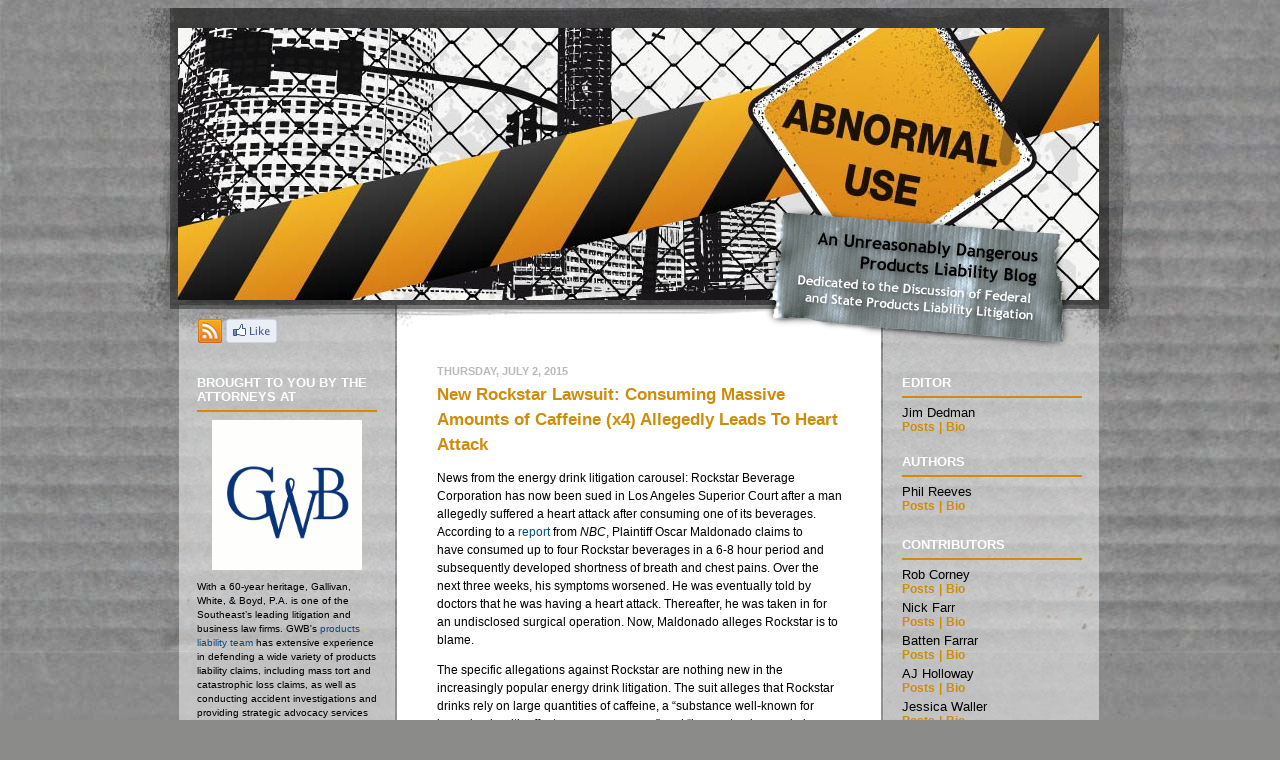

--- FILE ---
content_type: text/html; charset=UTF-8
request_url: http://abnormaluse.com/2015/07/new-rockstar-lawsuit-consuming-massive-amounts-of-caffeine-x4-allegedly-leads-to-heart-attack.html
body_size: 14396
content:
<html lang="en-US">
<head>
<meta charset="UTF-8" />
<title>New Rockstar Lawsuit: Consuming Massive Amounts of Caffeine (x4) Allegedly Leads To Heart Attack - Abnormal UseAbnormal Use</title>
<link rel="stylesheet" type="text/css" media="all" href="http://abnormaluse.com/wp-content/themes/abnormaluse/style.css" />
<meta name='robots' content='index, follow, max-video-preview:-1, max-snippet:-1, max-image-preview:large' />

	<!-- This site is optimized with the Yoast SEO plugin v18.0 - https://yoast.com/wordpress/plugins/seo/ -->
	<link rel="canonical" href="https://abnormaluse.com/2015/07/new-rockstar-lawsuit-consuming-massive-amounts-of-caffeine-x4-allegedly-leads-to-heart-attack.html" />
	<meta property="og:locale" content="en_US" />
	<meta property="og:type" content="article" />
	<meta property="og:title" content="New Rockstar Lawsuit: Consuming Massive Amounts of Caffeine (x4) Allegedly Leads To Heart Attack - Abnormal Use" />
	<meta property="og:description" content="News from the energy drink litigation carousel: Rockstar Beverage Corporation has now been sued in Los Angeles Superior Court after a man allegedly suffered a heart attack after consuming one of its beverages. According to a report from NBC, Plaintiff Oscar Maldonado claims to have consumed up to four Rockstar beverages in a 6-8 hour period and subsequently developed shortness [&hellip;]" />
	<meta property="og:url" content="https://abnormaluse.com/2015/07/new-rockstar-lawsuit-consuming-massive-amounts-of-caffeine-x4-allegedly-leads-to-heart-attack.html" />
	<meta property="og:site_name" content="Abnormal Use" />
	<meta property="article:published_time" content="2015-07-02T11:30:54+00:00" />
	<meta property="article:modified_time" content="2015-07-02T14:03:31+00:00" />
	<meta name="twitter:card" content="summary_large_image" />
	<meta name="twitter:label1" content="Written by" />
	<meta name="twitter:data1" content="Nick Farr" />
	<meta name="twitter:label2" content="Est. reading time" />
	<meta name="twitter:data2" content="2 minutes" />
	<script type="application/ld+json" class="yoast-schema-graph">{"@context":"https://schema.org","@graph":[{"@type":"WebSite","@id":"https://abnormaluse.com/#website","url":"https://abnormaluse.com/","name":"Abnormal Use","description":"Brought to you by the attorneys at Gallivan, White and Boyd","potentialAction":[{"@type":"SearchAction","target":{"@type":"EntryPoint","urlTemplate":"https://abnormaluse.com/?s={search_term_string}"},"query-input":"required name=search_term_string"}],"inLanguage":"en-US"},{"@type":"WebPage","@id":"https://abnormaluse.com/2015/07/new-rockstar-lawsuit-consuming-massive-amounts-of-caffeine-x4-allegedly-leads-to-heart-attack.html#webpage","url":"https://abnormaluse.com/2015/07/new-rockstar-lawsuit-consuming-massive-amounts-of-caffeine-x4-allegedly-leads-to-heart-attack.html","name":"New Rockstar Lawsuit: Consuming Massive Amounts of Caffeine (x4) Allegedly Leads To Heart Attack - Abnormal Use","isPartOf":{"@id":"https://abnormaluse.com/#website"},"datePublished":"2015-07-02T11:30:54+00:00","dateModified":"2015-07-02T14:03:31+00:00","author":{"@id":"https://abnormaluse.com/#/schema/person/3f5b3728591862b2e40e7e61d080a6f5"},"breadcrumb":{"@id":"https://abnormaluse.com/2015/07/new-rockstar-lawsuit-consuming-massive-amounts-of-caffeine-x4-allegedly-leads-to-heart-attack.html#breadcrumb"},"inLanguage":"en-US","potentialAction":[{"@type":"ReadAction","target":["https://abnormaluse.com/2015/07/new-rockstar-lawsuit-consuming-massive-amounts-of-caffeine-x4-allegedly-leads-to-heart-attack.html"]}]},{"@type":"BreadcrumbList","@id":"https://abnormaluse.com/2015/07/new-rockstar-lawsuit-consuming-massive-amounts-of-caffeine-x4-allegedly-leads-to-heart-attack.html#breadcrumb","itemListElement":[{"@type":"ListItem","position":1,"name":"Home","item":"https://abnormaluse.com/"},{"@type":"ListItem","position":2,"name":"New Rockstar Lawsuit: Consuming Massive Amounts of Caffeine (x4) Allegedly Leads To Heart Attack"}]},{"@type":"Person","@id":"https://abnormaluse.com/#/schema/person/3f5b3728591862b2e40e7e61d080a6f5","name":"Nick Farr","image":{"@type":"ImageObject","@id":"https://abnormaluse.com/#personlogo","inLanguage":"en-US","url":"http://2.gravatar.com/avatar/8c8fad2f1dfa3d4fa7d9006fc496fbd7?s=96&d=mm&r=g","contentUrl":"http://2.gravatar.com/avatar/8c8fad2f1dfa3d4fa7d9006fc496fbd7?s=96&d=mm&r=g","caption":"Nick Farr"},"url":"https://abnormaluse.com/author/nfarr"}]}</script>
	<!-- / Yoast SEO plugin. -->


<link rel='dns-prefetch' href='//s.w.org' />
<link rel="alternate" type="application/rss+xml" title="Abnormal Use &raquo; New Rockstar Lawsuit: Consuming Massive Amounts of Caffeine (x4) Allegedly Leads To Heart Attack Comments Feed" href="https://abnormaluse.com/2015/07/new-rockstar-lawsuit-consuming-massive-amounts-of-caffeine-x4-allegedly-leads-to-heart-attack.html/feed" />
<script type="text/javascript">
window._wpemojiSettings = {"baseUrl":"https:\/\/s.w.org\/images\/core\/emoji\/13.1.0\/72x72\/","ext":".png","svgUrl":"https:\/\/s.w.org\/images\/core\/emoji\/13.1.0\/svg\/","svgExt":".svg","source":{"concatemoji":"http:\/\/abnormaluse.com\/wp-includes\/js\/wp-emoji-release.min.js?ver=5.9.12"}};
/*! This file is auto-generated */
!function(e,a,t){var n,r,o,i=a.createElement("canvas"),p=i.getContext&&i.getContext("2d");function s(e,t){var a=String.fromCharCode;p.clearRect(0,0,i.width,i.height),p.fillText(a.apply(this,e),0,0);e=i.toDataURL();return p.clearRect(0,0,i.width,i.height),p.fillText(a.apply(this,t),0,0),e===i.toDataURL()}function c(e){var t=a.createElement("script");t.src=e,t.defer=t.type="text/javascript",a.getElementsByTagName("head")[0].appendChild(t)}for(o=Array("flag","emoji"),t.supports={everything:!0,everythingExceptFlag:!0},r=0;r<o.length;r++)t.supports[o[r]]=function(e){if(!p||!p.fillText)return!1;switch(p.textBaseline="top",p.font="600 32px Arial",e){case"flag":return s([127987,65039,8205,9895,65039],[127987,65039,8203,9895,65039])?!1:!s([55356,56826,55356,56819],[55356,56826,8203,55356,56819])&&!s([55356,57332,56128,56423,56128,56418,56128,56421,56128,56430,56128,56423,56128,56447],[55356,57332,8203,56128,56423,8203,56128,56418,8203,56128,56421,8203,56128,56430,8203,56128,56423,8203,56128,56447]);case"emoji":return!s([10084,65039,8205,55357,56613],[10084,65039,8203,55357,56613])}return!1}(o[r]),t.supports.everything=t.supports.everything&&t.supports[o[r]],"flag"!==o[r]&&(t.supports.everythingExceptFlag=t.supports.everythingExceptFlag&&t.supports[o[r]]);t.supports.everythingExceptFlag=t.supports.everythingExceptFlag&&!t.supports.flag,t.DOMReady=!1,t.readyCallback=function(){t.DOMReady=!0},t.supports.everything||(n=function(){t.readyCallback()},a.addEventListener?(a.addEventListener("DOMContentLoaded",n,!1),e.addEventListener("load",n,!1)):(e.attachEvent("onload",n),a.attachEvent("onreadystatechange",function(){"complete"===a.readyState&&t.readyCallback()})),(n=t.source||{}).concatemoji?c(n.concatemoji):n.wpemoji&&n.twemoji&&(c(n.twemoji),c(n.wpemoji)))}(window,document,window._wpemojiSettings);
</script>
<style type="text/css">
img.wp-smiley,
img.emoji {
	display: inline !important;
	border: none !important;
	box-shadow: none !important;
	height: 1em !important;
	width: 1em !important;
	margin: 0 0.07em !important;
	vertical-align: -0.1em !important;
	background: none !important;
	padding: 0 !important;
}
</style>
	<link rel='stylesheet' id='wp-block-library-css'  href='http://abnormaluse.com/wp-includes/css/dist/block-library/style.min.css?ver=5.9.12' type='text/css' media='all' />
<style id='global-styles-inline-css' type='text/css'>
body{--wp--preset--color--black: #000000;--wp--preset--color--cyan-bluish-gray: #abb8c3;--wp--preset--color--white: #ffffff;--wp--preset--color--pale-pink: #f78da7;--wp--preset--color--vivid-red: #cf2e2e;--wp--preset--color--luminous-vivid-orange: #ff6900;--wp--preset--color--luminous-vivid-amber: #fcb900;--wp--preset--color--light-green-cyan: #7bdcb5;--wp--preset--color--vivid-green-cyan: #00d084;--wp--preset--color--pale-cyan-blue: #8ed1fc;--wp--preset--color--vivid-cyan-blue: #0693e3;--wp--preset--color--vivid-purple: #9b51e0;--wp--preset--gradient--vivid-cyan-blue-to-vivid-purple: linear-gradient(135deg,rgba(6,147,227,1) 0%,rgb(155,81,224) 100%);--wp--preset--gradient--light-green-cyan-to-vivid-green-cyan: linear-gradient(135deg,rgb(122,220,180) 0%,rgb(0,208,130) 100%);--wp--preset--gradient--luminous-vivid-amber-to-luminous-vivid-orange: linear-gradient(135deg,rgba(252,185,0,1) 0%,rgba(255,105,0,1) 100%);--wp--preset--gradient--luminous-vivid-orange-to-vivid-red: linear-gradient(135deg,rgba(255,105,0,1) 0%,rgb(207,46,46) 100%);--wp--preset--gradient--very-light-gray-to-cyan-bluish-gray: linear-gradient(135deg,rgb(238,238,238) 0%,rgb(169,184,195) 100%);--wp--preset--gradient--cool-to-warm-spectrum: linear-gradient(135deg,rgb(74,234,220) 0%,rgb(151,120,209) 20%,rgb(207,42,186) 40%,rgb(238,44,130) 60%,rgb(251,105,98) 80%,rgb(254,248,76) 100%);--wp--preset--gradient--blush-light-purple: linear-gradient(135deg,rgb(255,206,236) 0%,rgb(152,150,240) 100%);--wp--preset--gradient--blush-bordeaux: linear-gradient(135deg,rgb(254,205,165) 0%,rgb(254,45,45) 50%,rgb(107,0,62) 100%);--wp--preset--gradient--luminous-dusk: linear-gradient(135deg,rgb(255,203,112) 0%,rgb(199,81,192) 50%,rgb(65,88,208) 100%);--wp--preset--gradient--pale-ocean: linear-gradient(135deg,rgb(255,245,203) 0%,rgb(182,227,212) 50%,rgb(51,167,181) 100%);--wp--preset--gradient--electric-grass: linear-gradient(135deg,rgb(202,248,128) 0%,rgb(113,206,126) 100%);--wp--preset--gradient--midnight: linear-gradient(135deg,rgb(2,3,129) 0%,rgb(40,116,252) 100%);--wp--preset--duotone--dark-grayscale: url('#wp-duotone-dark-grayscale');--wp--preset--duotone--grayscale: url('#wp-duotone-grayscale');--wp--preset--duotone--purple-yellow: url('#wp-duotone-purple-yellow');--wp--preset--duotone--blue-red: url('#wp-duotone-blue-red');--wp--preset--duotone--midnight: url('#wp-duotone-midnight');--wp--preset--duotone--magenta-yellow: url('#wp-duotone-magenta-yellow');--wp--preset--duotone--purple-green: url('#wp-duotone-purple-green');--wp--preset--duotone--blue-orange: url('#wp-duotone-blue-orange');--wp--preset--font-size--small: 13px;--wp--preset--font-size--medium: 20px;--wp--preset--font-size--large: 36px;--wp--preset--font-size--x-large: 42px;}.has-black-color{color: var(--wp--preset--color--black) !important;}.has-cyan-bluish-gray-color{color: var(--wp--preset--color--cyan-bluish-gray) !important;}.has-white-color{color: var(--wp--preset--color--white) !important;}.has-pale-pink-color{color: var(--wp--preset--color--pale-pink) !important;}.has-vivid-red-color{color: var(--wp--preset--color--vivid-red) !important;}.has-luminous-vivid-orange-color{color: var(--wp--preset--color--luminous-vivid-orange) !important;}.has-luminous-vivid-amber-color{color: var(--wp--preset--color--luminous-vivid-amber) !important;}.has-light-green-cyan-color{color: var(--wp--preset--color--light-green-cyan) !important;}.has-vivid-green-cyan-color{color: var(--wp--preset--color--vivid-green-cyan) !important;}.has-pale-cyan-blue-color{color: var(--wp--preset--color--pale-cyan-blue) !important;}.has-vivid-cyan-blue-color{color: var(--wp--preset--color--vivid-cyan-blue) !important;}.has-vivid-purple-color{color: var(--wp--preset--color--vivid-purple) !important;}.has-black-background-color{background-color: var(--wp--preset--color--black) !important;}.has-cyan-bluish-gray-background-color{background-color: var(--wp--preset--color--cyan-bluish-gray) !important;}.has-white-background-color{background-color: var(--wp--preset--color--white) !important;}.has-pale-pink-background-color{background-color: var(--wp--preset--color--pale-pink) !important;}.has-vivid-red-background-color{background-color: var(--wp--preset--color--vivid-red) !important;}.has-luminous-vivid-orange-background-color{background-color: var(--wp--preset--color--luminous-vivid-orange) !important;}.has-luminous-vivid-amber-background-color{background-color: var(--wp--preset--color--luminous-vivid-amber) !important;}.has-light-green-cyan-background-color{background-color: var(--wp--preset--color--light-green-cyan) !important;}.has-vivid-green-cyan-background-color{background-color: var(--wp--preset--color--vivid-green-cyan) !important;}.has-pale-cyan-blue-background-color{background-color: var(--wp--preset--color--pale-cyan-blue) !important;}.has-vivid-cyan-blue-background-color{background-color: var(--wp--preset--color--vivid-cyan-blue) !important;}.has-vivid-purple-background-color{background-color: var(--wp--preset--color--vivid-purple) !important;}.has-black-border-color{border-color: var(--wp--preset--color--black) !important;}.has-cyan-bluish-gray-border-color{border-color: var(--wp--preset--color--cyan-bluish-gray) !important;}.has-white-border-color{border-color: var(--wp--preset--color--white) !important;}.has-pale-pink-border-color{border-color: var(--wp--preset--color--pale-pink) !important;}.has-vivid-red-border-color{border-color: var(--wp--preset--color--vivid-red) !important;}.has-luminous-vivid-orange-border-color{border-color: var(--wp--preset--color--luminous-vivid-orange) !important;}.has-luminous-vivid-amber-border-color{border-color: var(--wp--preset--color--luminous-vivid-amber) !important;}.has-light-green-cyan-border-color{border-color: var(--wp--preset--color--light-green-cyan) !important;}.has-vivid-green-cyan-border-color{border-color: var(--wp--preset--color--vivid-green-cyan) !important;}.has-pale-cyan-blue-border-color{border-color: var(--wp--preset--color--pale-cyan-blue) !important;}.has-vivid-cyan-blue-border-color{border-color: var(--wp--preset--color--vivid-cyan-blue) !important;}.has-vivid-purple-border-color{border-color: var(--wp--preset--color--vivid-purple) !important;}.has-vivid-cyan-blue-to-vivid-purple-gradient-background{background: var(--wp--preset--gradient--vivid-cyan-blue-to-vivid-purple) !important;}.has-light-green-cyan-to-vivid-green-cyan-gradient-background{background: var(--wp--preset--gradient--light-green-cyan-to-vivid-green-cyan) !important;}.has-luminous-vivid-amber-to-luminous-vivid-orange-gradient-background{background: var(--wp--preset--gradient--luminous-vivid-amber-to-luminous-vivid-orange) !important;}.has-luminous-vivid-orange-to-vivid-red-gradient-background{background: var(--wp--preset--gradient--luminous-vivid-orange-to-vivid-red) !important;}.has-very-light-gray-to-cyan-bluish-gray-gradient-background{background: var(--wp--preset--gradient--very-light-gray-to-cyan-bluish-gray) !important;}.has-cool-to-warm-spectrum-gradient-background{background: var(--wp--preset--gradient--cool-to-warm-spectrum) !important;}.has-blush-light-purple-gradient-background{background: var(--wp--preset--gradient--blush-light-purple) !important;}.has-blush-bordeaux-gradient-background{background: var(--wp--preset--gradient--blush-bordeaux) !important;}.has-luminous-dusk-gradient-background{background: var(--wp--preset--gradient--luminous-dusk) !important;}.has-pale-ocean-gradient-background{background: var(--wp--preset--gradient--pale-ocean) !important;}.has-electric-grass-gradient-background{background: var(--wp--preset--gradient--electric-grass) !important;}.has-midnight-gradient-background{background: var(--wp--preset--gradient--midnight) !important;}.has-small-font-size{font-size: var(--wp--preset--font-size--small) !important;}.has-medium-font-size{font-size: var(--wp--preset--font-size--medium) !important;}.has-large-font-size{font-size: var(--wp--preset--font-size--large) !important;}.has-x-large-font-size{font-size: var(--wp--preset--font-size--x-large) !important;}
</style>
<link rel='stylesheet' id='WDTwitterFeed-core-css'  href='http://abnormaluse.com/wp-content/plugins/wd-twitter-feed/css/core.css?ver=5.9.12' type='text/css' media='all' />
<link rel='stylesheet' id='WDTwitterFeed-default-skin-css'  href='http://abnormaluse.com/wp-content/plugins/wd-twitter-feed/css/default-skin.css?ver=5.9.12' type='text/css' media='all' />
<link rel='stylesheet' id='featured-post-css-css'  href='http://abnormaluse.com/wp-content/plugins/featured-post-with-thumbnail/featured-post.css?ver=5.9.12' type='text/css' media='all' />
<script type='text/javascript' src='http://abnormaluse.com/wp-includes/js/jquery/jquery.min.js?ver=3.6.0' id='jquery-core-js'></script>
<script type='text/javascript' src='http://abnormaluse.com/wp-includes/js/jquery/jquery-migrate.min.js?ver=3.3.2' id='jquery-migrate-js'></script>
<link rel="https://api.w.org/" href="https://abnormaluse.com/wp-json/" /><link rel="alternate" type="application/json" href="https://abnormaluse.com/wp-json/wp/v2/posts/16211" /><link rel="EditURI" type="application/rsd+xml" title="RSD" href="https://abnormaluse.com/xmlrpc.php?rsd" />
<link rel="wlwmanifest" type="application/wlwmanifest+xml" href="http://abnormaluse.com/wp-includes/wlwmanifest.xml" /> 
<meta name="generator" content="WordPress 5.9.12" />
<link rel='shortlink' href='https://abnormaluse.com/?p=16211' />
<link rel="alternate" type="application/json+oembed" href="https://abnormaluse.com/wp-json/oembed/1.0/embed?url=https%3A%2F%2Fabnormaluse.com%2F2015%2F07%2Fnew-rockstar-lawsuit-consuming-massive-amounts-of-caffeine-x4-allegedly-leads-to-heart-attack.html" />
<link rel="alternate" type="text/xml+oembed" href="https://abnormaluse.com/wp-json/oembed/1.0/embed?url=https%3A%2F%2Fabnormaluse.com%2F2015%2F07%2Fnew-rockstar-lawsuit-consuming-massive-amounts-of-caffeine-x4-allegedly-leads-to-heart-attack.html&#038;format=xml" />
		<style type="text/css">
		.better-tag-cloud-shortcode li,
		.better-tag-cloud-shortcode li a,
		li#better-tag-cloud ul.wp-tag-cloud li,
		li#better-tag-cloud ul.wp-tag-cloud li a {
			display:	inline;
					}
		</style> <script type="text/javascript">var switchTo5x=true;</script><script type="text/javascript" src="http://w.sharethis.com/button/buttons.js"></script>
<script type="text/javascript">
	stLight.options({
		publisher:'fa156cfd-0426-47b8-8234-daff6fe56c56',
		onhover: false
	});
</script>

<!--[if LTE IE 8]>
<style>
#container {
    margin-left: 50%;
    position: absolute;
    left: -513px;
}
#header_image {
    margin-left: -3px;
}
</style>
<![endif]-->

</head>
<body>
<script type="text/javascript">

  var _gaq = _gaq || [];
  _gaq.push(['_setAccount', 'UA-23224068-1']);
  _gaq.push(['_trackPageview']);

  (function() {
    var ga = document.createElement('script'); ga.type = 'text/javascript'; ga.async = true;
    ga.src = ('https:' == document.location.protocol ? 'https://ssl' : 'http://www') + '.google-analytics.com/ga.js';
    var s = document.getElementsByTagName('script')[0]; s.parentNode.insertBefore(ga, s);
  })();

</script>
	<div id="container">
		<div id="header">
			<a href="https://abnormaluse.com">
				<img src="http://abnormaluse.com/wp-content/themes/abnormaluse/images/header_image.jpg" id="header_image" />
			</a>
			<img src="http://abnormaluse.com/wp-content/themes/abnormaluse/images/duct_tape.png" id="duct_tape" />
			<div id="social">
				<a href="http://feeds.feedburner.com/AbnormalUseAnUnreasonablyDangerousProductsLiabilityBlog" target="_blank" title="Abnormal RSS"><img src="http://abnormaluse.com/wp-content/themes/abnormaluse/images/abnormal-rss.png" /></a>
				<a href="http://www.facebook.com/abnormaluse" target="_blank" title="Abnormal Facebook"><img src="http://abnormaluse.com/wp-content/themes/abnormaluse/images/abnormal-fb.png" /></a>
			</div>
		</div><!-- END HEADER -->
		<div id="content_container">
			<div id="left_sidebar">
				<ul>
	<li id="text-5" class="widget widget_text">			<div class="textwidget"><h2>Brought to you by the attorneys at</h2>

<center><img src="http://abnormaluse.com/wp-content/uploads/2017/09/newlogo.png" width="150" height="150" /></center>
<p>
With a 60-year heritage, Gallivan, White, &amp; Boyd, P.A. is one of the Southeast&#8217;s leading litigation and business law firms.  GWB's <a href="http://www.gwblawfirm.com/practice/products-liability/">products liability team</a> has extensive experience in defending a wide variety of products liability claims, including mass tort and catastrophic loss claims, as well as conducting accident investigations and providing strategic advocacy services to our clients.  Gallivan, White & Boyd, P.A. has offices in Greenville, S.C., Charleston, S.C., Columbia, S.C., and Charlotte, N.C.
</p>
<p>
<strong>Charleston, SC</strong> <br />
40 Calhoun Street, Suite 315<br />
Charleston, SC 29401<br />
843-735-7600 <br />
<a href="http://www.gwblawfirm.com/" target="_blank" rel="noopener">www.gwblawfirm.com</a>
<br /><br />
<strong>Charlotte, NC</strong><br />
One Morrocroft Centre <br />
6805 Morrison Blvd., Suite 200<br />
Charlotte, NC 28210<br />
(704) 552-1712<br />
<a href="http://www.gwblawfirm.com/" target="_blank" rel="noopener">www.gwblawfirm.com</a><br><br>
<strong>Columbia, SC</strong> <br />
1201 Main Street, Suite 1200<br />
Columbia, SC 29201<br />
(803) 779-1833 <br />
<a href="http://www.gwblawfirm.com/" target="_blank" rel="noopener">www.gwblawfirm.com</a><br><br>
<strong>Greenville, SC</strong> <br />
One Liberty Square <br />
55 Beattie Place, Suite 1200 <br />
Greenville, SC 29601 <br />
(864) 271-9580 <br />
<a href="http://www.gwblawfirm.com/" target="_blank" rel="noopener">www.gwblawfirm.com</a>
<br /><br />
</p></div>
		</li>
<li id="text-4" class="widget widget_text">			<div class="textwidget"><center><img src="http://abnormaluse.com/wp-content/uploads/2014/04/blawg-blog-100-torts.jpg"><br><br>
<img src="http://images.abajournal.com/blawgs/covers/2013_Blawg100Honoree_150x150.jpg"><br><br>

<img src="http://abnormaluse.com/wp-content/uploads/2013/01/Blawg100Badge_Torts.jpg"><br><br>
<img src="http://images.abajournal.com/blawg100resources/2012/2012_blawg100_badges/aba_badge_sqre_honoree.png"><br><br>
<img src="http://abnormaluse.com/wp-content/uploads/2013/11/11Blawg100_Blue_Torts.jpeg" /><br/><br/><img src="http://abnormaluse.com/wp-content/uploads/2013/11/11Blawg100_Red_Torts.jpeg" /><br><br>
<a target="_blank" href="http://www.lexisnexis.com/community/litigationresourcecenter/blogs/litigationblog/archive/2011/11/30/lexisnexis-top-25-tort-law-blogs-for-2011-vote-for-the-top-tort-blog-of-the-year.aspx" rel="noopener"><img src=" http://abnormaluse.com/wp-content/uploads/2017/09/2011-Top-25-Tort-Blogs.jpg" alt="LexisNexis Litigation Resource Center 2011 Top 50 Tort Blogs" width="155" border="0" /></a>  
<br><br>
<a href="http://www.abajournal.com/blawg100/2010/torts" target="_blank" rel="noopener"><img src="http://abnormaluse.com/wp-content/uploads/2013/11/BLAWG_100_HONOREE.jpeg" /></a>
<br /><br />
<a href="http://www.abajournal.com/blawg100/2010/torts" target="_blank" rel="noopener"><img src="http://abnormaluse.com/wp-content/uploads/2013/11/BLAWG_100_Tort.jpeg" style="margin-left: -3px;" /></a>
</center></div>
		</li>
<li id="text-11" class="widget widget_text">			<div class="textwidget"></div>
		</li>
<a class="twitter-timeline" href="https://twitter.com/GWBLawFirm" data-widget-id="395557210517807106">Tweets by @GWBLawFirm</a>
<script>!function(d,s,id){var js,fjs=d.getElementsByTagName(s)[0],p=/^http:/.test(d.location)?'http':'https';if(!d.getElementById(id)){js=d.createElement(s);js.id=id;js.src=p+"://platform.twitter.com/widgets.js";fjs.parentNode.insertBefore(js,fjs);}}(document,"script","twitter-wjs");</script><li id="text-12" class="widget widget_text">			<div class="textwidget"></div>
		</li>
<li id="text-3" class="widget widget_text"><h2 class="widgettitle">Subscribe Via E-mail</h2>
			<div class="textwidget"><form style="border:1px solid #ccc;padding:3px;text-align:center;" action="http://feedburner.google.com/fb/a/mailverify" method="post" target="popupwindow" onsubmit="window.open('http://feedburner.google.com/fb/a/mailverify?uri=AbnormalUseAnUnreasonablyDangerousProductsLiabilityBlog', 'popupwindow', 'scrollbars=yes,width=550,height=520');return true"><p>Enter your email address:</p><p><input type="text" style="width:140px" name="email" /></p><input type="hidden" value="AbnormalUseAnUnreasonablyDangerousProductsLiabilityBlog" name="uri" /><input type="hidden" name="loc" value="en_US" /><input type="submit" value="Subscribe" /><p>Delivered by <a href="http://feedburner.google.com" target="_blank" rel="noopener">FeedBurner</a></p></form></div>
		</li>
<li id="nktagcloud-3" class="widget widget_nktagcloud"><h2 class="widgettitle">Tags</h2>
<a href='https://abnormaluse.com/tag/12-steps'  class='tag-link-303 nktagcloud-8' title='12' rel="tag" style='font-size: 8.45pt;'>12 Steps</a><span class="nktagcloud_counter">(12)</span>
<a href='https://abnormaluse.com/tag/aba'  class='tag-link-27 nktagcloud-8' title='6' rel="tag" style='font-size: 8.2pt;'>ABA</a><span class="nktagcloud_counter">(6)</span>
<a href='https://abnormaluse.com/tag/abnormal-interviews'  class='tag-link-34 nktagcloud-10' title='63' rel="tag" style='font-size: 10.51pt;'>Abnormal Interviews</a><span class="nktagcloud_counter">(63)</span>
<a href='https://abnormaluse.com/tag/a-few-good-men'  class='tag-link-250 nktagcloud-8' title='5' rel="tag" style='font-size: 8.16pt;'>A Few Good Men</a><span class="nktagcloud_counter">(5)</span>
<a href='https://abnormaluse.com/tag/alabama'  class='tag-link-181 nktagcloud-8' title='5' rel="tag" style='font-size: 8.16pt;'>Alabama</a><span class="nktagcloud_counter">(5)</span>
<a href='https://abnormaluse.com/tag/alteration'  class='tag-link-72 nktagcloud-8' title='2' rel="tag" style='font-size: 8.04pt;'>Alteration</a><span class="nktagcloud_counter">(2)</span>
<a href='https://abnormaluse.com/tag/alternative-design'  class='tag-link-173 nktagcloud-8' title='1' rel="tag" style='font-size: 8pt;'>Alternative Design</a><span class="nktagcloud_counter">(1)</span>
<a href='https://abnormaluse.com/tag/animals'  class='tag-link-213 nktagcloud-8' title='1' rel="tag" style='font-size: 8pt;'>Animals</a><span class="nktagcloud_counter">(1)</span>
<a href='https://abnormaluse.com/tag/annual-meeting'  class='tag-link-157 nktagcloud-8' title='1' rel="tag" style='font-size: 8pt;'>Annual Meeting</a><span class="nktagcloud_counter">(1)</span>
<a href='https://abnormaluse.com/tag/april-1'  class='tag-link-54 nktagcloud-8' title='7' rel="tag" style='font-size: 8.24pt;'>April 1</a><span class="nktagcloud_counter">(7)</span>
<a href='https://abnormaluse.com/tag/arbitration'  class='tag-link-114 nktagcloud-8' title='1' rel="tag" style='font-size: 8pt;'>Arbitration</a><span class="nktagcloud_counter">(1)</span>
<a href='https://abnormaluse.com/tag/arkansas'  class='tag-link-37 nktagcloud-8' title='3' rel="tag" style='font-size: 8.08pt;'>Arkansas</a><span class="nktagcloud_counter">(3)</span>
<a href='https://abnormaluse.com/tag/asbestos'  class='tag-link-107 nktagcloud-8' title='4' rel="tag" style='font-size: 8.12pt;'>Asbestos</a><span class="nktagcloud_counter">(4)</span>
<a href='https://abnormaluse.com/tag/asset-purchase'  class='tag-link-45 nktagcloud-8' title='1' rel="tag" style='font-size: 8pt;'>Asset Purchase</a><span class="nktagcloud_counter">(1)</span>
<a href='https://abnormaluse.com/tag/assumption-of-risk'  class='tag-link-137 nktagcloud-8' title='5' rel="tag" style='font-size: 8.16pt;'>Assumption of Risk</a><span class="nktagcloud_counter">(5)</span>
<a href='https://abnormaluse.com/tag/australia'  class='tag-link-116 nktagcloud-8' title='1' rel="tag" style='font-size: 8pt;'>Australia</a><span class="nktagcloud_counter">(1)</span>
<a href='https://abnormaluse.com/tag/blogging'  class='tag-link-117 nktagcloud-8' title='16' rel="tag" style='font-size: 8.61pt;'>Blogging</a><span class="nktagcloud_counter">(16)</span>
<a href='https://abnormaluse.com/tag/buckyballs'  class='tag-link-299 nktagcloud-8' title='6' rel="tag" style='font-size: 8.2pt;'>Buckyballs</a><span class="nktagcloud_counter">(6)</span>
<a href='https://abnormaluse.com/tag/cafa'  class='tag-link-36 nktagcloud-8' title='1' rel="tag" style='font-size: 8pt;'>CAFA</a><span class="nktagcloud_counter">(1)</span>
<a href='https://abnormaluse.com/tag/california'  class='tag-link-29 nktagcloud-11' title='95' rel="tag" style='font-size: 11.8pt;'>California</a><span class="nktagcloud_counter">(95)</span>
<a href='https://abnormaluse.com/tag/canada'  class='tag-link-115 nktagcloud-8' title='6' rel="tag" style='font-size: 8.2pt;'>Canada</a><span class="nktagcloud_counter">(6)</span>
<a href='https://abnormaluse.com/tag/cars'  class='tag-link-111 nktagcloud-8' title='11' rel="tag" style='font-size: 8.4pt;'>Cars</a><span class="nktagcloud_counter">(11)</span>
<a href='https://abnormaluse.com/tag/causation'  class='tag-link-59 nktagcloud-8' title='3' rel="tag" style='font-size: 8.08pt;'>Causation</a><span class="nktagcloud_counter">(3)</span>
<a href='https://abnormaluse.com/tag/china'  class='tag-link-287 nktagcloud-8' title='3' rel="tag" style='font-size: 8.08pt;'>China</a><span class="nktagcloud_counter">(3)</span>
<a href='https://abnormaluse.com/tag/choice-of-law'  class='tag-link-97 nktagcloud-8' title='1' rel="tag" style='font-size: 8pt;'>Choice of Law</a><span class="nktagcloud_counter">(1)</span>
<a href='https://abnormaluse.com/tag/class-actions'  class='tag-link-87 nktagcloud-8' title='20' rel="tag" style='font-size: 8.77pt;'>Class Actions</a><span class="nktagcloud_counter">(20)</span>
<a href='https://abnormaluse.com/tag/colorado'  class='tag-link-63 nktagcloud-8' title='19' rel="tag" style='font-size: 8.73pt;'>Colorado</a><span class="nktagcloud_counter">(19)</span>
<a href='https://abnormaluse.com/tag/connecticut'  class='tag-link-83 nktagcloud-8' title='5' rel="tag" style='font-size: 8.16pt;'>Connecticut</a><span class="nktagcloud_counter">(5)</span>
<a href='https://abnormaluse.com/tag/cpsc'  class='tag-link-15 nktagcloud-9' title='29' rel="tag" style='font-size: 9.13pt;'>CPSC</a><span class="nktagcloud_counter">(29)</span>
<a href='https://abnormaluse.com/tag/crashworthiness'  class='tag-link-147 nktagcloud-8' title='1' rel="tag" style='font-size: 8pt;'>Crashworthiness</a><span class="nktagcloud_counter">(1)</span>
<a href='https://abnormaluse.com/tag/dangerous-instrumentality'  class='tag-link-93 nktagcloud-8' title='1' rel="tag" style='font-size: 8pt;'>Dangerous Instrumentality</a><span class="nktagcloud_counter">(1)</span>
<a href='https://abnormaluse.com/tag/delaware'  class='tag-link-301 nktagcloud-8' title='2' rel="tag" style='font-size: 8.04pt;'>Delaware</a><span class="nktagcloud_counter">(2)</span>
<a href='https://abnormaluse.com/tag/depositions'  class='tag-link-76 nktagcloud-8' title='6' rel="tag" style='font-size: 8.2pt;'>Depositions</a><span class="nktagcloud_counter">(6)</span>
<a href='https://abnormaluse.com/tag/design-defect'  class='tag-link-35 nktagcloud-9' title='42' rel="tag" style='font-size: 9.66pt;'>Design Defect</a><span class="nktagcloud_counter">(42)</span>
<a href='https://abnormaluse.com/tag/discovery-rule'  class='tag-link-178 nktagcloud-8' title='1' rel="tag" style='font-size: 8pt;'>Discovery Rule</a><span class="nktagcloud_counter">(1)</span>
<a href='https://abnormaluse.com/tag/district-of-columbia'  class='tag-link-23 nktagcloud-8' title='1' rel="tag" style='font-size: 8pt;'>District of Columbia</a><span class="nktagcloud_counter">(1)</span>
<a href='https://abnormaluse.com/tag/dopamine-agonists'  class='tag-link-131 nktagcloud-8' title='1' rel="tag" style='font-size: 8pt;'>Dopamine Agonists</a><span class="nktagcloud_counter">(1)</span>
<a href='https://abnormaluse.com/tag/dri'  class='tag-link-156 nktagcloud-8' title='1' rel="tag" style='font-size: 8pt;'>DRI</a><span class="nktagcloud_counter">(1)</span>
<a href='https://abnormaluse.com/tag/drugs'  class='tag-link-39 nktagcloud-9' title='39' rel="tag" style='font-size: 9.54pt;'>Drugs</a><span class="nktagcloud_counter">(39)</span>
<a href='https://abnormaluse.com/tag/economic-loss-rule'  class='tag-link-12 nktagcloud-8' title='5' rel="tag" style='font-size: 8.16pt;'>Economic Loss Rule</a><span class="nktagcloud_counter">(5)</span>
<a href='https://abnormaluse.com/tag/editorials'  class='tag-link-56 nktagcloud-8' title='10' rel="tag" style='font-size: 8.36pt;'>Editorials</a><span class="nktagcloud_counter">(10)</span>
<a href='https://abnormaluse.com/tag/eifs'  class='tag-link-91 nktagcloud-8' title='1' rel="tag" style='font-size: 8pt;'>EIFS</a><span class="nktagcloud_counter">(1)</span>
<a href='https://abnormaluse.com/tag/eighth-circuit'  class='tag-link-49 nktagcloud-8' title='7' rel="tag" style='font-size: 8.24pt;'>Eighth Circuit</a><span class="nktagcloud_counter">(7)</span>
<a href='https://abnormaluse.com/tag/eleventh-circuit'  class='tag-link-48 nktagcloud-8' title='9' rel="tag" style='font-size: 8.32pt;'>Eleventh Circuit</a><span class="nktagcloud_counter">(9)</span>
<a href='https://abnormaluse.com/tag/emotional-distress'  class='tag-link-266 nktagcloud-8' title='1' rel="tag" style='font-size: 8pt;'>Emotional Distress</a><span class="nktagcloud_counter">(1)</span>
<a href='https://abnormaluse.com/tag/enhanced-injury'  class='tag-link-128 nktagcloud-8' title='2' rel="tag" style='font-size: 8.04pt;'>Enhanced Injury</a><span class="nktagcloud_counter">(2)</span>
<a href='https://abnormaluse.com/tag/ethics'  class='tag-link-40 nktagcloud-8' title='4' rel="tag" style='font-size: 8.12pt;'>Ethics</a><span class="nktagcloud_counter">(4)</span>
<a href='https://abnormaluse.com/tag/evidence'  class='tag-link-185 nktagcloud-8' title='1' rel="tag" style='font-size: 8pt;'>Evidence</a><span class="nktagcloud_counter">(1)</span>
<a href='https://abnormaluse.com/tag/experts'  class='tag-link-160 nktagcloud-8' title='1' rel="tag" style='font-size: 8pt;'>Experts</a><span class="nktagcloud_counter">(1)</span>
<a href='https://abnormaluse.com/tag/expert-witnesses'  class='tag-link-5 nktagcloud-9' title='28' rel="tag" style='font-size: 9.09pt;'>Expert Witnesses</a><span class="nktagcloud_counter">(28)</span>
<a href='https://abnormaluse.com/tag/failure-to-warn'  class='tag-link-31 nktagcloud-9' title='41' rel="tag" style='font-size: 9.62pt;'>Failure to Warn</a><span class="nktagcloud_counter">(41)</span>
<a href='https://abnormaluse.com/tag/fda'  class='tag-link-22 nktagcloud-9' title='30' rel="tag" style='font-size: 9.17pt;'>FDA</a><span class="nktagcloud_counter">(30)</span>
<a href='https://abnormaluse.com/tag/fifth-circuit'  class='tag-link-53 nktagcloud-8' title='2' rel="tag" style='font-size: 8.04pt;'>Fifth Circuit</a><span class="nktagcloud_counter">(2)</span>
<a href='https://abnormaluse.com/tag/first-circuit'  class='tag-link-79 nktagcloud-8' title='3' rel="tag" style='font-size: 8.08pt;'>First Circuit</a><span class="nktagcloud_counter">(3)</span>
<a href='https://abnormaluse.com/tag/florida'  class='tag-link-17 nktagcloud-9' title='41' rel="tag" style='font-size: 9.62pt;'>Florida</a><span class="nktagcloud_counter">(41)</span>
<a href='https://abnormaluse.com/tag/food'  class='tag-link-33 nktagcloud-9' title='50' rel="tag" style='font-size: 9.98pt;'>Food</a><span class="nktagcloud_counter">(50)</span>
<a href='https://abnormaluse.com/tag/food-poisoning'  class='tag-link-149 nktagcloud-8' title='1' rel="tag" style='font-size: 8pt;'>Food Poisoning</a><span class="nktagcloud_counter">(1)</span>
<a href='https://abnormaluse.com/tag/forum-non-conveniens'  class='tag-link-146 nktagcloud-8' title='1' rel="tag" style='font-size: 8pt;'>Forum Non Conveniens</a><span class="nktagcloud_counter">(1)</span>
<a href='https://abnormaluse.com/tag/fourth-circuit'  class='tag-link-30 nktagcloud-8' title='12' rel="tag" style='font-size: 8.45pt;'>Fourth Circuit</a><span class="nktagcloud_counter">(12)</span>
<a href='https://abnormaluse.com/tag/ftc'  class='tag-link-150 nktagcloud-8' title='2' rel="tag" style='font-size: 8.04pt;'>FTC</a><span class="nktagcloud_counter">(2)</span>
<a href='https://abnormaluse.com/tag/georgia'  class='tag-link-75 nktagcloud-8' title='14' rel="tag" style='font-size: 8.53pt;'>Georgia</a><span class="nktagcloud_counter">(14)</span>
<a href='https://abnormaluse.com/tag/governmental-regulation'  class='tag-link-100 nktagcloud-8' title='1' rel="tag" style='font-size: 8pt;'>Governmental Regulation</a><span class="nktagcloud_counter">(1)</span>
<a href='https://abnormaluse.com/tag/holiday'  class='tag-link-74 nktagcloud-8' title='3' rel="tag" style='font-size: 8.08pt;'>Holiday</a><span class="nktagcloud_counter">(3)</span>
<a href='https://abnormaluse.com/tag/hot-coffee'  class='tag-link-104 nktagcloud-9' title='50' rel="tag" style='font-size: 9.98pt;'>Hot Coffee</a><span class="nktagcloud_counter">(50)</span>
<a href='https://abnormaluse.com/tag/illinois'  class='tag-link-68 nktagcloud-8' title='21' rel="tag" style='font-size: 8.81pt;'>Illinois</a><span class="nktagcloud_counter">(21)</span>
<a href='https://abnormaluse.com/tag/indemnity'  class='tag-link-64 nktagcloud-8' title='2' rel="tag" style='font-size: 8.04pt;'>Indemnity</a><span class="nktagcloud_counter">(2)</span>
<a href='https://abnormaluse.com/tag/indiana'  class='tag-link-268 nktagcloud-8' title='2' rel="tag" style='font-size: 8.04pt;'>Indiana</a><span class="nktagcloud_counter">(2)</span>
<a href='https://abnormaluse.com/tag/innocent-seller'  class='tag-link-98 nktagcloud-8' title='1' rel="tag" style='font-size: 8pt;'>Innocent Seller</a><span class="nktagcloud_counter">(1)</span>
<a href='https://abnormaluse.com/tag/insurance-coverage'  class='tag-link-304 nktagcloud-8' title='1' rel="tag" style='font-size: 8pt;'>Insurance Coverage</a><span class="nktagcloud_counter">(1)</span>
<a href='https://abnormaluse.com/tag/iowa'  class='tag-link-110 nktagcloud-8' title='2' rel="tag" style='font-size: 8.04pt;'>Iowa</a><span class="nktagcloud_counter">(2)</span>
<a href='https://abnormaluse.com/tag/jury-instructions'  class='tag-link-67 nktagcloud-8' title='3' rel="tag" style='font-size: 8.08pt;'>Jury Instructions</a><span class="nktagcloud_counter">(3)</span>
<a href='https://abnormaluse.com/tag/jury-verdicts'  class='tag-link-109 nktagcloud-8' title='3' rel="tag" style='font-size: 8.08pt;'>Jury Verdicts</a><span class="nktagcloud_counter">(3)</span>
<a href='https://abnormaluse.com/tag/kansas'  class='tag-link-57 nktagcloud-8' title='5' rel="tag" style='font-size: 8.16pt;'>Kansas</a><span class="nktagcloud_counter">(5)</span>
<a href='https://abnormaluse.com/tag/kentucky'  class='tag-link-42 nktagcloud-8' title='6' rel="tag" style='font-size: 8.2pt;'>Kentucky</a><span class="nktagcloud_counter">(6)</span>
<a href='https://abnormaluse.com/tag/learned-intermediary'  class='tag-link-47 nktagcloud-8' title='5' rel="tag" style='font-size: 8.16pt;'>Learned Intermediary</a><span class="nktagcloud_counter">(5)</span>
<a href='https://abnormaluse.com/tag/legal-education'  class='tag-link-198 nktagcloud-8' title='8' rel="tag" style='font-size: 8.28pt;'>Legal Education</a><span class="nktagcloud_counter">(8)</span>
<a href='https://abnormaluse.com/tag/legal-profession'  class='tag-link-197 nktagcloud-8' title='1' rel="tag" style='font-size: 8pt;'>Legal Profession</a><span class="nktagcloud_counter">(1)</span>
<a href='https://abnormaluse.com/tag/legal-technology'  class='tag-link-102 nktagcloud-8' title='4' rel="tag" style='font-size: 8.12pt;'>Legal Technology</a><span class="nktagcloud_counter">(4)</span>
<a href='https://abnormaluse.com/tag/links'  class='tag-link-10 nktagcloud-22' title='347' rel="tag" style='font-size: 22pt;'>Links</a><span class="nktagcloud_counter">(347)</span>
<a href='https://abnormaluse.com/tag/liveblogging'  class='tag-link-28 nktagcloud-8' title='3' rel="tag" style='font-size: 8.08pt;'>Liveblogging</a><span class="nktagcloud_counter">(3)</span>
<a href='https://abnormaluse.com/tag/louisiana'  class='tag-link-66 nktagcloud-8' title='7' rel="tag" style='font-size: 8.24pt;'>Louisiana</a><span class="nktagcloud_counter">(7)</span>
<a href='https://abnormaluse.com/tag/maine'  class='tag-link-217 nktagcloud-8' title='1' rel="tag" style='font-size: 8pt;'>Maine</a><span class="nktagcloud_counter">(1)</span>
<a href='https://abnormaluse.com/tag/manufacturing-defect'  class='tag-link-101 nktagcloud-8' title='3' rel="tag" style='font-size: 8.08pt;'>Manufacturing Defect</a><span class="nktagcloud_counter">(3)</span>
<a href='https://abnormaluse.com/tag/maryland'  class='tag-link-96 nktagcloud-8' title='5' rel="tag" style='font-size: 8.16pt;'>Maryland</a><span class="nktagcloud_counter">(5)</span>
<a href='https://abnormaluse.com/tag/massachusetts'  class='tag-link-50 nktagcloud-8' title='13' rel="tag" style='font-size: 8.49pt;'>Massachusetts</a><span class="nktagcloud_counter">(13)</span>
<a href='https://abnormaluse.com/tag/mediation'  class='tag-link-200 nktagcloud-8' title='3' rel="tag" style='font-size: 8.08pt;'>Mediation</a><span class="nktagcloud_counter">(3)</span>
<a href='https://abnormaluse.com/tag/medical-device'  class='tag-link-9 nktagcloud-8' title='9' rel="tag" style='font-size: 8.32pt;'>Medical Device</a><span class="nktagcloud_counter">(9)</span>
<a href='https://abnormaluse.com/tag/michigan'  class='tag-link-143 nktagcloud-8' title='7' rel="tag" style='font-size: 8.24pt;'>Michigan</a><span class="nktagcloud_counter">(7)</span>
<a href='https://abnormaluse.com/tag/minnesota'  class='tag-link-69 nktagcloud-8' title='6' rel="tag" style='font-size: 8.2pt;'>Minnesota</a><span class="nktagcloud_counter">(6)</span>
<a href='https://abnormaluse.com/tag/misjoinder'  class='tag-link-13 nktagcloud-8' title='1' rel="tag" style='font-size: 8pt;'>Misjoinder</a><span class="nktagcloud_counter">(1)</span>
<a href='https://abnormaluse.com/tag/mississippi'  class='tag-link-212 nktagcloud-8' title='4' rel="tag" style='font-size: 8.12pt;'>Mississippi</a><span class="nktagcloud_counter">(4)</span>
<a href='https://abnormaluse.com/tag/missouri'  class='tag-link-26 nktagcloud-8' title='5' rel="tag" style='font-size: 8.16pt;'>Missouri</a><span class="nktagcloud_counter">(5)</span>
<a href='https://abnormaluse.com/tag/modification'  class='tag-link-73 nktagcloud-8' title='1' rel="tag" style='font-size: 8pt;'>Modification</a><span class="nktagcloud_counter">(1)</span>
<a href='https://abnormaluse.com/tag/montana'  class='tag-link-129 nktagcloud-8' title='2' rel="tag" style='font-size: 8.04pt;'>Montana</a><span class="nktagcloud_counter">(2)</span>
<a href='https://abnormaluse.com/tag/my-cousin-vinny'  class='tag-link-167 nktagcloud-8' title='12' rel="tag" style='font-size: 8.45pt;'>My Cousin Vinny</a><span class="nktagcloud_counter">(12)</span>
<a href='https://abnormaluse.com/tag/nebraska'  class='tag-link-207 nktagcloud-8' title='3' rel="tag" style='font-size: 8.08pt;'>Nebraska</a><span class="nktagcloud_counter">(3)</span>
<a href='https://abnormaluse.com/tag/nevada'  class='tag-link-51 nktagcloud-8' title='4' rel="tag" style='font-size: 8.12pt;'>Nevada</a><span class="nktagcloud_counter">(4)</span>
<a href='https://abnormaluse.com/tag/new-hampshire'  class='tag-link-86 nktagcloud-8' title='2' rel="tag" style='font-size: 8.04pt;'>New Hampshire</a><span class="nktagcloud_counter">(2)</span>
<a href='https://abnormaluse.com/tag/new-jersey'  class='tag-link-41 nktagcloud-9' title='31' rel="tag" style='font-size: 9.21pt;'>New Jersey</a><span class="nktagcloud_counter">(31)</span>
<a href='https://abnormaluse.com/tag/new-mexico'  class='tag-link-105 nktagcloud-8' title='7' rel="tag" style='font-size: 8.24pt;'>New Mexico</a><span class="nktagcloud_counter">(7)</span>
<a href='https://abnormaluse.com/tag/new-york'  class='tag-link-70 nktagcloud-9' title='47' rel="tag" style='font-size: 9.86pt;'>New York</a><span class="nktagcloud_counter">(47)</span>
<a href='https://abnormaluse.com/tag/ninth-circuit'  class='tag-link-7 nktagcloud-8' title='5' rel="tag" style='font-size: 8.16pt;'>Ninth Circuit</a><span class="nktagcloud_counter">(5)</span>
<a href='https://abnormaluse.com/tag/north-carolina'  class='tag-link-55 nktagcloud-8' title='25' rel="tag" style='font-size: 8.97pt;'>North Carolina</a><span class="nktagcloud_counter">(25)</span>
<a href='https://abnormaluse.com/tag/north-dakota'  class='tag-link-108 nktagcloud-8' title='1' rel="tag" style='font-size: 8pt;'>North Dakota</a><span class="nktagcloud_counter">(1)</span>
<a href='https://abnormaluse.com/tag/nuisance'  class='tag-link-99 nktagcloud-8' title='1' rel="tag" style='font-size: 8pt;'>Nuisance</a><span class="nktagcloud_counter">(1)</span>
<a href='https://abnormaluse.com/tag/ohio'  class='tag-link-71 nktagcloud-8' title='10' rel="tag" style='font-size: 8.36pt;'>Ohio</a><span class="nktagcloud_counter">(10)</span>
<a href='https://abnormaluse.com/tag/oklahoma'  class='tag-link-65 nktagcloud-8' title='8' rel="tag" style='font-size: 8.28pt;'>Oklahoma</a><span class="nktagcloud_counter">(8)</span>
<a href='https://abnormaluse.com/tag/open-and-obvious'  class='tag-link-138 nktagcloud-8' title='1' rel="tag" style='font-size: 8pt;'>Open and Obvious</a><span class="nktagcloud_counter">(1)</span>
<a href='https://abnormaluse.com/tag/oregon'  class='tag-link-297 nktagcloud-8' title='3' rel="tag" style='font-size: 8.08pt;'>Oregon</a><span class="nktagcloud_counter">(3)</span>
<a href='https://abnormaluse.com/tag/osha'  class='tag-link-300 nktagcloud-8' title='1' rel="tag" style='font-size: 8pt;'>OSHA</a><span class="nktagcloud_counter">(1)</span>
<a href='https://abnormaluse.com/tag/pennsylvania'  class='tag-link-20 nktagcloud-8' title='21' rel="tag" style='font-size: 8.81pt;'>Pennsylvania</a><span class="nktagcloud_counter">(21)</span>
<a href='https://abnormaluse.com/tag/personal-jurisdiction'  class='tag-link-62 nktagcloud-8' title='2' rel="tag" style='font-size: 8.04pt;'>Personal Jurisdiction</a><span class="nktagcloud_counter">(2)</span>
<a href='https://abnormaluse.com/tag/pleadings'  class='tag-link-16 nktagcloud-8' title='3' rel="tag" style='font-size: 8.08pt;'>Pleadings</a><span class="nktagcloud_counter">(3)</span>
<a href='https://abnormaluse.com/tag/pop-culture'  class='tag-link-21 nktagcloud-12' title='106' rel="tag" style='font-size: 12.25pt;'>Pop Culture</a><span class="nktagcloud_counter">(106)</span>
<a href='https://abnormaluse.com/tag/preemption'  class='tag-link-84 nktagcloud-8' title='9' rel="tag" style='font-size: 8.32pt;'>Preemption</a><span class="nktagcloud_counter">(9)</span>
<a href='https://abnormaluse.com/tag/privilege'  class='tag-link-61 nktagcloud-8' title='1' rel="tag" style='font-size: 8pt;'>Privilege</a><span class="nktagcloud_counter">(1)</span>
<a href='https://abnormaluse.com/tag/punitive-damages'  class='tag-link-52 nktagcloud-8' title='1' rel="tag" style='font-size: 8pt;'>Punitive Damages</a><span class="nktagcloud_counter">(1)</span>
<a href='https://abnormaluse.com/tag/recalls'  class='tag-link-88 nktagcloud-8' title='3' rel="tag" style='font-size: 8.08pt;'>Recalls</a><span class="nktagcloud_counter">(3)</span>
<a href='https://abnormaluse.com/tag/removal'  class='tag-link-14 nktagcloud-8' title='2' rel="tag" style='font-size: 8.04pt;'>Removal</a><span class="nktagcloud_counter">(2)</span>
<a href='https://abnormaluse.com/tag/reptile-theory'  class='tag-link-302 nktagcloud-8' title='7' rel="tag" style='font-size: 8.24pt;'>Reptile Theory</a><span class="nktagcloud_counter">(7)</span>
<a href='https://abnormaluse.com/tag/restatement-of-torts'  class='tag-link-8 nktagcloud-8' title='5' rel="tag" style='font-size: 8.16pt;'>Restatement of Torts</a><span class="nktagcloud_counter">(5)</span>
<a href='https://abnormaluse.com/tag/retailer-liability'  class='tag-link-92 nktagcloud-8' title='5' rel="tag" style='font-size: 8.16pt;'>Retailer Liability</a><span class="nktagcloud_counter">(5)</span>
<a href='https://abnormaluse.com/tag/rhode-island'  class='tag-link-78 nktagcloud-8' title='2' rel="tag" style='font-size: 8.04pt;'>Rhode Island</a><span class="nktagcloud_counter">(2)</span>
<a href='https://abnormaluse.com/tag/scotus'  class='tag-link-229 nktagcloud-8' title='3' rel="tag" style='font-size: 8.08pt;'>SCOTUS</a><span class="nktagcloud_counter">(3)</span>
<a href='https://abnormaluse.com/tag/scutpa'  class='tag-link-218 nktagcloud-8' title='3' rel="tag" style='font-size: 8.08pt;'>SCUTPA</a><span class="nktagcloud_counter">(3)</span>
<a href='https://abnormaluse.com/tag/second-circuit'  class='tag-link-94 nktagcloud-8' title='5' rel="tag" style='font-size: 8.16pt;'>Second Circuit</a><span class="nktagcloud_counter">(5)</span>
<a href='https://abnormaluse.com/tag/seventh-circuit'  class='tag-link-60 nktagcloud-8' title='6' rel="tag" style='font-size: 8.2pt;'>Seventh Circuit</a><span class="nktagcloud_counter">(6)</span>
<a href='https://abnormaluse.com/tag/sixth-circuit'  class='tag-link-89 nktagcloud-8' title='3' rel="tag" style='font-size: 8.08pt;'>Sixth Circuit</a><span class="nktagcloud_counter">(3)</span>
<a href='https://abnormaluse.com/tag/social-media'  class='tag-link-25 nktagcloud-10' title='53' rel="tag" style='font-size: 10.1pt;'>Social Media</a><span class="nktagcloud_counter">(53)</span>
<a href='https://abnormaluse.com/tag/south-carolina'  class='tag-link-11 nktagcloud-11' title='76' rel="tag" style='font-size: 11.03pt;'>South Carolina</a><span class="nktagcloud_counter">(76)</span>
<a href='https://abnormaluse.com/tag/south-dakota'  class='tag-link-223 nktagcloud-8' title='1' rel="tag" style='font-size: 8pt;'>South Dakota</a><span class="nktagcloud_counter">(1)</span>
<a href='https://abnormaluse.com/tag/statistics'  class='tag-link-161 nktagcloud-8' title='1' rel="tag" style='font-size: 8pt;'>Statistics</a><span class="nktagcloud_counter">(1)</span>
<a href='https://abnormaluse.com/tag/statute-of-limitations'  class='tag-link-43 nktagcloud-8' title='3' rel="tag" style='font-size: 8.08pt;'>Statute of Limitations</a><span class="nktagcloud_counter">(3)</span>
<a href='https://abnormaluse.com/tag/statutes-of-repose'  class='tag-link-18 nktagcloud-8' title='2' rel="tag" style='font-size: 8.04pt;'>Statutes of Repose</a><span class="nktagcloud_counter">(2)</span>
<a href='https://abnormaluse.com/tag/stella-liebeck'  class='tag-link-103 nktagcloud-9' title='33' rel="tag" style='font-size: 9.29pt;'>Stella Liebeck</a><span class="nktagcloud_counter">(33)</span>
<a href='https://abnormaluse.com/tag/strict-liability'  class='tag-link-19 nktagcloud-8' title='18' rel="tag" style='font-size: 8.69pt;'>Strict Liability</a><span class="nktagcloud_counter">(18)</span>
<a href='https://abnormaluse.com/tag/subrogation'  class='tag-link-90 nktagcloud-8' title='1' rel="tag" style='font-size: 8pt;'>Subrogation</a><span class="nktagcloud_counter">(1)</span>
<a href='https://abnormaluse.com/tag/successor-liability'  class='tag-link-46 nktagcloud-8' title='3' rel="tag" style='font-size: 8.08pt;'>Successor Liability</a><span class="nktagcloud_counter">(3)</span>
<a href='https://abnormaluse.com/tag/summary-judgment'  class='tag-link-80 nktagcloud-8' title='5' rel="tag" style='font-size: 8.16pt;'>Summary Judgment</a><span class="nktagcloud_counter">(5)</span>
<a href='https://abnormaluse.com/tag/tennessee'  class='tag-link-44 nktagcloud-8' title='11' rel="tag" style='font-size: 8.4pt;'>Tennessee</a><span class="nktagcloud_counter">(11)</span>
<a href='https://abnormaluse.com/tag/tenth-circuit'  class='tag-link-58 nktagcloud-8' title='4' rel="tag" style='font-size: 8.12pt;'>Tenth Circuit</a><span class="nktagcloud_counter">(4)</span>
<a href='https://abnormaluse.com/tag/texas'  class='tag-link-4 nktagcloud-9' title='32' rel="tag" style='font-size: 9.25pt;'>Texas</a><span class="nktagcloud_counter">(32)</span>
<a href='https://abnormaluse.com/tag/the-art-of-war'  class='tag-link-305 nktagcloud-8' title='1' rel="tag" style='font-size: 8pt;'>The Art of War</a><span class="nktagcloud_counter">(1)</span>
<a href='https://abnormaluse.com/tag/third-circuit'  class='tag-link-38 nktagcloud-8' title='10' rel="tag" style='font-size: 8.36pt;'>Third Circuit</a><span class="nktagcloud_counter">(10)</span>
<a href='https://abnormaluse.com/tag/tobacco'  class='tag-link-24 nktagcloud-8' title='13' rel="tag" style='font-size: 8.49pt;'>Tobacco</a><span class="nktagcloud_counter">(13)</span>
<a href='https://abnormaluse.com/tag/tort-reform'  class='tag-link-136 nktagcloud-8' title='2' rel="tag" style='font-size: 8.04pt;'>Tort Reform</a><span class="nktagcloud_counter">(2)</span>
<a href='https://abnormaluse.com/tag/united-kingdom'  class='tag-link-162 nktagcloud-8' title='1' rel="tag" style='font-size: 8pt;'>United Kingdom</a><span class="nktagcloud_counter">(1)</span>
<a href='https://abnormaluse.com/tag/united-states-supreme-court'  class='tag-link-95 nktagcloud-8' title='2' rel="tag" style='font-size: 8.04pt;'>United States Supreme Court</a><span class="nktagcloud_counter">(2)</span>
<a href='https://abnormaluse.com/tag/usda'  class='tag-link-106 nktagcloud-8' title='1' rel="tag" style='font-size: 8pt;'>USDA</a><span class="nktagcloud_counter">(1)</span>
<a href='https://abnormaluse.com/tag/utah'  class='tag-link-85 nktagcloud-8' title='7' rel="tag" style='font-size: 8.24pt;'>Utah</a><span class="nktagcloud_counter">(7)</span>
<a href='https://abnormaluse.com/tag/vice-squad'  class='tag-link-118 nktagcloud-8' title='3' rel="tag" style='font-size: 8.08pt;'>Vice Squad</a><span class="nktagcloud_counter">(3)</span>
<a href='https://abnormaluse.com/tag/virginia'  class='tag-link-32 nktagcloud-8' title='5' rel="tag" style='font-size: 8.16pt;'>Virginia</a><span class="nktagcloud_counter">(5)</span>
<a href='https://abnormaluse.com/tag/warnings'  class='tag-link-193 nktagcloud-8' title='5' rel="tag" style='font-size: 8.16pt;'>Warnings</a><span class="nktagcloud_counter">(5)</span>
<a href='https://abnormaluse.com/tag/warranty'  class='tag-link-6 nktagcloud-8' title='4' rel="tag" style='font-size: 8.12pt;'>Warranty</a><span class="nktagcloud_counter">(4)</span>
<a href='https://abnormaluse.com/tag/washington'  class='tag-link-82 nktagcloud-8' title='12' rel="tag" style='font-size: 8.45pt;'>Washington</a><span class="nktagcloud_counter">(12)</span>
<a href='https://abnormaluse.com/tag/west-virginia'  class='tag-link-81 nktagcloud-8' title='3' rel="tag" style='font-size: 8.08pt;'>West Virginia</a><span class="nktagcloud_counter">(3)</span>
<a href='https://abnormaluse.com/tag/wisconsin'  class='tag-link-77 nktagcloud-8' title='8' rel="tag" style='font-size: 8.28pt;'>Wisconsin</a><span class="nktagcloud_counter">(8)</span></li>
</ul>
			</div>
			<div id="main_content">
								<div class="post">
					<div class="post-date">
						Thursday, July 2, 2015					</div>
					<h1><a href="https://abnormaluse.com/2015/07/new-rockstar-lawsuit-consuming-massive-amounts-of-caffeine-x4-allegedly-leads-to-heart-attack.html">New Rockstar Lawsuit: Consuming Massive Amounts of Caffeine (x4) Allegedly Leads To Heart Attack</a></h1>
					<div class="post-body">
						<p>News from the energy drink litigation carousel: Rockstar Beverage Corporation has now been sued in Los Angeles Superior Court after a man allegedly suffered a heart attack after consuming one of its beverages. According to a <a href="http://www.nbclosangeles.com/news/local/Rockstar-Engergy-Drink-Manufacturer-Sued-After-Man-Suffers-Heart-Attack-310981771.html">report</a> from <em>NBC</em>, Plaintiff Oscar Maldonado claims to have consumed up to four Rockstar beverages in a 6-8 hour period and subsequently developed shortness of breath and chest pains. Over the next three weeks, his symptoms worsened. He was eventually told by doctors that he was having a heart attack. Thereafter, he was taken in for an undisclosed surgical operation. Now, Maldonado alleges Rockstar is to blame.</p>
<p>The specific allegations against Rockstar are nothing new in the increasingly popular energy drink litigation. The suit alleges that Rockstar drinks rely on large quantities of caffeine, a &#8220;substance well-known for imposing health effects upon consumers&#8221; and &#8220;known to play a role in triggering adverse cardiac episodes.&#8221; In addition, Rockstar contains taurine, an ingredient that allegedly has a similar effect on the heart muscles. Of course, Maldonado alleges that if Rockstar had properly warned him of the risks, he would have never consumed the Rockstar drinks.</p>
<p>We here at <em>Abnormal Use </em>have often been critical of these energy drink suits. This one is nothing new. At this point, we assume (perhaps wrongly) that everyone on the planet understands that most energy drinks provide that desired boost of energy through the use of massive amounts of caffeine and that caffeine is not-exactly known as being heart-friendly. In fact, Maldonado seemingly admits as much in his complaint  As such, we question whether any warning would have actually had any affect on Maldonado&#8217;s consumption.</p>
<p>Given the admittedly known risks of consuming large amounts of caffeine, we wonder how Maldonado works around the fact that he consumed not one, but four, Rockstar drinks in a 6-8 hour period.  We assume his defense will be that while he knew that consuming large amounts of caffeine was hazardous, he did not know that consuming large amounts of caffeine (x4) could be hazardous enough to result in a heart attack. Alas, Rockstar definitely should have warned him of that, right? Sigh.</p>
					</div>
					
					<div class="post_meta">
						<div class="post_author">
							posted by <a href="https://abnormaluse.com/author/nfarr" title="Posts by Nick Farr" rel="author">Nick Farr</a>						</div>
						<div class="share_this">
							<span class="st_sharethis" displayText="ShareThis"></span>
						</div>
						<div class="post_comments">
							<a href="https://abnormaluse.com/2015/07/new-rockstar-lawsuit-consuming-massive-amounts-of-caffeine-x4-allegedly-leads-to-heart-attack.html/#comments">
								Comments (1)							</a>
						</div>
						<div class="post_tags">
							Tags: <a href="https://abnormaluse.com/tag/california" rel="tag">California</a>, <a href="https://abnormaluse.com/tag/failure-to-warn" rel="tag">Failure to Warn</a>						</div>
					</div>
				</div>
				
								
				<div id="comments">
				
			<div id="comments">


			<h3 id="comments-title">Comments</h3>


			<ol class="commentlist">
					<li class="post pingback">
		<p>Pingback: <a href='http://overlawyered.com/2015/09/food-roundup-25/' rel='external nofollow ugc' class='url'>Food roundup - Overlawyered</a></p>
	</li><!-- #comment-## -->
			</ol>




</div><!-- #comments -->
				</div>
								
								<div class="navigation"><p></p></div>
			</div>
			<div id="right_sidebar">
				<ul>
	<li id="text-10" class="widget widget_text"><h2 class="widgettitle">Editor</h2>
			<div class="textwidget"><ul class="auths">
<li>Jim Dedman<br /><span class="auth_cont"><a href="http://abnormaluse.com/author/jdedman" title="Posts by Jim Dedman">Posts</a> <span class="link_separator">|</span> <a href="http://www.gwblawfirm.com/attorney/jim-dedman/">Bio</a></span>
</li></div>
		</li>
<li id="text-6" class="widget widget_text"><h2 class="widgettitle">Authors</h2>
			<div class="textwidget"><ul class="auths">
<li>Phil Reeves<br /><span class="auth_cont"><a href="http://abnormaluse.com/author/preeves" title="Posts by Phil Reeves">Posts</a> <span class="link_separator">|</span> <a href="http://www.gwblawfirm.com/attorney/phillip-reeves/">Bio</a></span>
</li></div>
		</li>
<li id="text-7" class="widget widget_text"><h2 class="widgettitle">Contributors</h2>
			<div class="textwidget"><ul class="auths">
<li>Rob Corney<br /><span class="auth_cont"><a href="http://abnormaluse.com/author/rcorney" title="Posts by Rob Corney">Posts</a> <span class="link_separator">|</span> <a href="http://www.gwblawfirm.com/attorney/rob-d-corney/">Bio</a></span></li>
<li>Nick Farr<br /><span class="auth_cont"><a href="http://abnormaluse.com/author/nfarr" title="Posts by Nick Farr">Posts</a> <span class="link_separator">|</span> <a href="http://www.gwblawfirm.com/attorney/nick-farr/">Bio</a></span>
</li>
<li>Batten Farrar<br /><span class="auth_cont"><a href="http://abnormaluse.com/author/bfarrar" title="Posts by Batten Farrar">Posts</a> <span class="link_separator">|</span> <a href="http://www.gwblawfirm.com/attorney/batten-farrar/">Bio</a></span>
</li>
<li>AJ Holloway<br /><span class="auth_cont"><a href="http://abnormaluse.com/author/aholloway" title="Posts by AJ Holloway">Posts</a> <span class="link_separator">|</span> <a href="http://www.gwblawfirm.com/attorney/aj-holloway/">Bio</a></span></li>
<li>Jessica Waller<br /><span class="auth_cont"><a href="http://abnormaluse.com/author/jwaller" title="Posts by Jessica Waller">Posts</a> <span class="link_separator">|</span> <a href="http://www.gwblawfirm.com/attorney/jessica-waller/">Bio</a></span>
</li>
</ul></div>
		</li>
<li id="text-8" class="widget widget_text"><h2 class="widgettitle">Guest Authors</h2>
			<div class="textwidget"><ul class="auths">
<li>Mills Gallivan<br /><span class="auth_cont"><a href="http://abnormaluse.com/author/mgallivan" title="Posts by Mills Gallivan">Posts</a> <span class="link_separator">|</span> <a href="http://www.gwblawfirm.com/attorney/535/">Bio</a></span>
</li>
<li>Janice Holmes<br /><span class="auth_cont"><a href="http://abnormaluse.com/author/jholmes" title="Posts by Janice Holmes">Posts</a> <span class="link_separator">|</span> <a href="http://www.gwblawfirm.com/attorney/janice-holmes/">Bio</a></span>
</li>
<li>Lindsay Joyner<br /><span class="auth_cont"><a href="http://abnormaluse.com/author/ljoyner" title="Posts by Lindsay Joyner">Posts</a> <span class="link_separator">|</span> <a href="http://www.gwblawfirm.com/attorney/lindsay-joyner/">Bio</a></span>
</li>
<li>Christopher Kelly<br /><span class="auth_cont"><a href="http://abnormaluse.com/author/ckelly" title="Posts by Christopher Kelly">Posts</a> <span class="link_separator">|</span> <a href="http://www.gwblawfirm.com/attorney/christopher-m-kelly/">Bio</a></span>
</li>
<li>Stuart Mauney<br /><span class="auth_cont"><a href="http://abnormaluse.com/author/smauney" title="Posts by Stuart Mauney">Posts</a> <span class="link_separator">|</span> <a href="http://www.gwblawfirm.com/attorney/536/">Bio</a></span>
</li>
</ul></div>
		</li>
<li id="search-3" class="widget widget_search"><h2 class="widgettitle">Search</h2>
<form role="search" method="get" id="searchform" class="searchform" action="https://abnormaluse.com/">
				<div>
					<label class="screen-reader-text" for="s">Search for:</label>
					<input type="text" value="" name="s" id="s" />
					<input type="submit" id="searchsubmit" value="Search" />
				</div>
			</form></li>
<li id="archives-3" class="widget widget_archive"><h2 class="widgettitle">Blog Archive</h2>

			<ul>
					<li><a href='https://abnormaluse.com/2017/11'>November 2017</a>&nbsp;(2)</li>
	<li><a href='https://abnormaluse.com/2017/10'>October 2017</a>&nbsp;(1)</li>
	<li><a href='https://abnormaluse.com/2017/09'>September 2017</a>&nbsp;(8)</li>
	<li><a href='https://abnormaluse.com/2017/08'>August 2017</a>&nbsp;(5)</li>
	<li><a href='https://abnormaluse.com/2017/04'>April 2017</a>&nbsp;(3)</li>
	<li><a href='https://abnormaluse.com/2017/03'>March 2017</a>&nbsp;(7)</li>
	<li><a href='https://abnormaluse.com/2017/02'>February 2017</a>&nbsp;(5)</li>
	<li><a href='https://abnormaluse.com/2017/01'>January 2017</a>&nbsp;(7)</li>
	<li><a href='https://abnormaluse.com/2016/12'>December 2016</a>&nbsp;(10)</li>
	<li><a href='https://abnormaluse.com/2016/11'>November 2016</a>&nbsp;(14)</li>
	<li><a href='https://abnormaluse.com/2016/10'>October 2016</a>&nbsp;(15)</li>
	<li><a href='https://abnormaluse.com/2016/09'>September 2016</a>&nbsp;(13)</li>
	<li><a href='https://abnormaluse.com/2016/08'>August 2016</a>&nbsp;(9)</li>
	<li><a href='https://abnormaluse.com/2016/07'>July 2016</a>&nbsp;(16)</li>
	<li><a href='https://abnormaluse.com/2016/06'>June 2016</a>&nbsp;(16)</li>
	<li><a href='https://abnormaluse.com/2016/05'>May 2016</a>&nbsp;(16)</li>
	<li><a href='https://abnormaluse.com/2016/04'>April 2016</a>&nbsp;(20)</li>
	<li><a href='https://abnormaluse.com/2016/03'>March 2016</a>&nbsp;(21)</li>
	<li><a href='https://abnormaluse.com/2016/02'>February 2016</a>&nbsp;(21)</li>
	<li><a href='https://abnormaluse.com/2016/01'>January 2016</a>&nbsp;(21)</li>
	<li><a href='https://abnormaluse.com/2015/12'>December 2015</a>&nbsp;(23)</li>
	<li><a href='https://abnormaluse.com/2015/11'>November 2015</a>&nbsp;(21)</li>
	<li><a href='https://abnormaluse.com/2015/10'>October 2015</a>&nbsp;(23)</li>
	<li><a href='https://abnormaluse.com/2015/09'>September 2015</a>&nbsp;(22)</li>
	<li><a href='https://abnormaluse.com/2015/08'>August 2015</a>&nbsp;(21)</li>
	<li><a href='https://abnormaluse.com/2015/07'>July 2015</a>&nbsp;(24)</li>
	<li><a href='https://abnormaluse.com/2015/06'>June 2015</a>&nbsp;(22)</li>
	<li><a href='https://abnormaluse.com/2015/05'>May 2015</a>&nbsp;(21)</li>
	<li><a href='https://abnormaluse.com/2015/04'>April 2015</a>&nbsp;(22)</li>
	<li><a href='https://abnormaluse.com/2015/03'>March 2015</a>&nbsp;(22)</li>
	<li><a href='https://abnormaluse.com/2015/02'>February 2015</a>&nbsp;(21)</li>
	<li><a href='https://abnormaluse.com/2015/01'>January 2015</a>&nbsp;(23)</li>
	<li><a href='https://abnormaluse.com/2014/12'>December 2014</a>&nbsp;(23)</li>
	<li><a href='https://abnormaluse.com/2014/11'>November 2014</a>&nbsp;(20)</li>
	<li><a href='https://abnormaluse.com/2014/10'>October 2014</a>&nbsp;(23)</li>
	<li><a href='https://abnormaluse.com/2014/09'>September 2014</a>&nbsp;(22)</li>
	<li><a href='https://abnormaluse.com/2014/08'>August 2014</a>&nbsp;(21)</li>
	<li><a href='https://abnormaluse.com/2014/07'>July 2014</a>&nbsp;(23)</li>
	<li><a href='https://abnormaluse.com/2014/06'>June 2014</a>&nbsp;(21)</li>
	<li><a href='https://abnormaluse.com/2014/05'>May 2014</a>&nbsp;(22)</li>
	<li><a href='https://abnormaluse.com/2014/04'>April 2014</a>&nbsp;(22)</li>
	<li><a href='https://abnormaluse.com/2014/03'>March 2014</a>&nbsp;(21)</li>
	<li><a href='https://abnormaluse.com/2014/02'>February 2014</a>&nbsp;(20)</li>
	<li><a href='https://abnormaluse.com/2014/01'>January 2014</a>&nbsp;(24)</li>
	<li><a href='https://abnormaluse.com/2013/12'>December 2013</a>&nbsp;(23)</li>
	<li><a href='https://abnormaluse.com/2013/11'>November 2013</a>&nbsp;(21)</li>
	<li><a href='https://abnormaluse.com/2013/10'>October 2013</a>&nbsp;(24)</li>
	<li><a href='https://abnormaluse.com/2013/09'>September 2013</a>&nbsp;(21)</li>
	<li><a href='https://abnormaluse.com/2013/08'>August 2013</a>&nbsp;(22)</li>
	<li><a href='https://abnormaluse.com/2013/07'>July 2013</a>&nbsp;(23)</li>
	<li><a href='https://abnormaluse.com/2013/06'>June 2013</a>&nbsp;(20)</li>
	<li><a href='https://abnormaluse.com/2013/05'>May 2013</a>&nbsp;(23)</li>
	<li><a href='https://abnormaluse.com/2013/04'>April 2013</a>&nbsp;(22)</li>
	<li><a href='https://abnormaluse.com/2013/03'>March 2013</a>&nbsp;(22)</li>
	<li><a href='https://abnormaluse.com/2013/02'>February 2013</a>&nbsp;(20)</li>
	<li><a href='https://abnormaluse.com/2013/01'>January 2013</a>&nbsp;(23)</li>
	<li><a href='https://abnormaluse.com/2012/12'>December 2012</a>&nbsp;(21)</li>
	<li><a href='https://abnormaluse.com/2012/11'>November 2012</a>&nbsp;(22)</li>
	<li><a href='https://abnormaluse.com/2012/10'>October 2012</a>&nbsp;(23)</li>
	<li><a href='https://abnormaluse.com/2012/09'>September 2012</a>&nbsp;(20)</li>
	<li><a href='https://abnormaluse.com/2012/08'>August 2012</a>&nbsp;(23)</li>
	<li><a href='https://abnormaluse.com/2012/07'>July 2012</a>&nbsp;(22)</li>
	<li><a href='https://abnormaluse.com/2012/06'>June 2012</a>&nbsp;(21)</li>
	<li><a href='https://abnormaluse.com/2012/05'>May 2012</a>&nbsp;(23)</li>
	<li><a href='https://abnormaluse.com/2012/04'>April 2012</a>&nbsp;(22)</li>
	<li><a href='https://abnormaluse.com/2012/03'>March 2012</a>&nbsp;(28)</li>
	<li><a href='https://abnormaluse.com/2012/02'>February 2012</a>&nbsp;(21)</li>
	<li><a href='https://abnormaluse.com/2012/01'>January 2012</a>&nbsp;(22)</li>
	<li><a href='https://abnormaluse.com/2011/12'>December 2011</a>&nbsp;(23)</li>
	<li><a href='https://abnormaluse.com/2011/11'>November 2011</a>&nbsp;(22)</li>
	<li><a href='https://abnormaluse.com/2011/10'>October 2011</a>&nbsp;(24)</li>
	<li><a href='https://abnormaluse.com/2011/09'>September 2011</a>&nbsp;(23)</li>
	<li><a href='https://abnormaluse.com/2011/08'>August 2011</a>&nbsp;(25)</li>
	<li><a href='https://abnormaluse.com/2011/07'>July 2011</a>&nbsp;(23)</li>
	<li><a href='https://abnormaluse.com/2011/06'>June 2011</a>&nbsp;(24)</li>
	<li><a href='https://abnormaluse.com/2011/05'>May 2011</a>&nbsp;(22)</li>
	<li><a href='https://abnormaluse.com/2011/04'>April 2011</a>&nbsp;(22)</li>
	<li><a href='https://abnormaluse.com/2011/03'>March 2011</a>&nbsp;(24)</li>
	<li><a href='https://abnormaluse.com/2011/02'>February 2011</a>&nbsp;(21)</li>
	<li><a href='https://abnormaluse.com/2011/01'>January 2011</a>&nbsp;(23)</li>
	<li><a href='https://abnormaluse.com/2010/12'>December 2010</a>&nbsp;(24)</li>
	<li><a href='https://abnormaluse.com/2010/11'>November 2010</a>&nbsp;(22)</li>
	<li><a href='https://abnormaluse.com/2010/10'>October 2010</a>&nbsp;(23)</li>
	<li><a href='https://abnormaluse.com/2010/09'>September 2010</a>&nbsp;(22)</li>
	<li><a href='https://abnormaluse.com/2010/08'>August 2010</a>&nbsp;(23)</li>
	<li><a href='https://abnormaluse.com/2010/07'>July 2010</a>&nbsp;(22)</li>
	<li><a href='https://abnormaluse.com/2010/06'>June 2010</a>&nbsp;(22)</li>
	<li><a href='https://abnormaluse.com/2010/05'>May 2010</a>&nbsp;(21)</li>
	<li><a href='https://abnormaluse.com/2010/04'>April 2010</a>&nbsp;(22)</li>
	<li><a href='https://abnormaluse.com/2010/03'>March 2010</a>&nbsp;(24)</li>
	<li><a href='https://abnormaluse.com/2010/02'>February 2010</a>&nbsp;(20)</li>
	<li><a href='https://abnormaluse.com/2010/01'>January 2010</a>&nbsp;(22)</li>
			</ul>

			</li>
<li id="text-14" class="widget widget_text"><h2 class="widgettitle">Blogroll</h2>
			<div class="textwidget"><ul>
  <li><a href="http://bernabetorts.blogspot.com/">Bernabe on Torts</a></li>
  <li><a href="http://classactionblawg.com/">Class Action Blawg</a></li>
  <li><a href="http://www.classactioncountermeasures.com/">Class Action Countermeasures</a></li>
  <li><a href="http://www.druganddevicelaw.blogspot.com/">Drug and Device Law</a></li>
  <li><a href="http://www.fdalawblog.net/">FDA Law Blog</a></li>
  <li><a href="http://howappealing.law.com/">How Appealing</a></li>
  <li><a href="http://blogs.findlaw.com/injured/">Injured</a></li>
<li><a href="http://www.jimdedman.com">JMD</A></li> 
 <li><a href="http://lawandthemultiverse.com/">Law &amp; The Multiverse</a></li>
  <li><a href="http://lawyerist.com/">Lawyerist</a></li>
  <li><a href="http://www.legalethicsforum.com/">Legal Ethics Forum</a></li>
  <li><a href="http://www.legalunderground.com/">Legal Underground</a></li>
  <li><a href="http://lawprofessors.typepad.com/mass_tort_litigation/">Mass Tort Litigation Blog</a></li>
    <li><a href="http://overlawyered.com/">Overlawyered</a></li>
  <li><a href="http://www.riskmanagementmonitor.com/">Risk Mgmt Monitor</a></li>
  <li><a href="http://www.scotusblog.com/wp/">SCOTUSBlog</a></li>
  <li><a href="http://lawprofessors.typepad.com/tortsprof/products_liability/">TortsProf Blog</a></li>
</ul>
</div>
		</li>
<li id="text-13" class="widget widget_text"><h2 class="widgettitle">South Carolina Blawgs</h2>
			<div class="textwidget"><ul>
  <li><a href="http://www.gregoryforman.com/blog/">Forman Family Law Blog</a></li>
  <li><a href="http://inhisdefense.wordpress.com/">In His Defense</a></li>
  <li><a href="http://scaccesstojustice.wordpress.com/">S.C. Access to Justice Comm’n</a></li>
  <li><a href="http://www.scsmallfirm.com/wordpress/">S.C. Small Firm Blog</a></li>
  <li><a href="http://www.themaclawyer.com/">The Mac Lawyer</a></li></div>
		</li>
<li id="text-9" class="widget widget_text">			<div class="textwidget"><hr><a alt="Web Design / Web Development / Digital Marketing / Greenville, South Carolina" href="http://www.whitakergroup.net" target="blank" rel="noopener"><img style="float: left;" src="http://www.whitakergroup.net/wp-content/uploads/2013/07/whitakergroup-greenville-sc-175.png" alt="Web Design / Web Development / Digital Marketing / Greenville, South Carolina"></a>
<br /><a href="http://www.whitakergroup.net" target="blank" rel="noopener"><span font-size: 12px;text-align:center;"><strong><div text-align:center;">Web Design & Development by TWG. A Digital Marketing Firm in Greenville, SC</div></strong>
</span></a></div>
		</li>
</ul>
			</div>
		</div><!-- END CONTENT CONTAINER -->
	</div><!-- END CONTAINER -->
</body>
<script>'undefined'=== typeof _trfq || (window._trfq = []);'undefined'=== typeof _trfd && (window._trfd=[]),_trfd.push({'tccl.baseHost':'secureserver.net'},{'ap':'cpsh-oh'},{'server':'p3plzcpnl506053'},{'dcenter':'p3'},{'cp_id':'7756304'},{'cp_cl':'8'}) // Monitoring performance to make your website faster. If you want to opt-out, please contact web hosting support.</script><script src='https://img1.wsimg.com/traffic-assets/js/tccl.min.js'></script></html>

--- FILE ---
content_type: text/css
request_url: http://abnormaluse.com/wp-content/themes/abnormaluse/style.css
body_size: 2206
content:
/*----------- CSS RESET -----------*/
/*
html, body, div, span, applet, object, iframe,
h1, h2, h3, h4, h5, h6, p, blockquote, pre,
a, abbr, acronym, address, big, cite, code,
del, dfn, em, img, ins, kbd, q, s, samp,
small, strike, strong, sub, sup, tt, var,
b, u, i, center,
dl, dt, dd, ol, ul, li,
fieldset, form, label, legend,
table, caption, tbody, tfoot, thead, tr, th, td,
article, aside, canvas, details, embed, 
figure, figcaption, footer, header, hgroup, 
menu, nav, output, ruby, section, summary,
time, mark, audio, video {
	margin: 0;
	padding: 0;
	border: 0;
	vertical-align: baseline;
}
*/
ol, ul {
	list-style: none;
	margin: 0;
	padding: 0;
}

/*----------- LAYOUT -----------*/
a img {
        border: none;
}
blockquote {
	font-style: italic;
}
body {
	/* background: url("images/bg_repeat.jpg") repeat-x #8b8b89; */
	background: url("images/bg_large.jpg") repeat-x #8b8b89;
	font-family: Verdana, Arial, sans-serif;
}
#container {
	margin: 0 auto;
	position: relative;
	width: 1025px;
}
#header {
	background: url("images/header_bg.png") no-repeat;
	height: 319px;
	padding: 20px 0 0 50px;
	position: absolute;
	width: 975px;/* 1025px; */
	z-index: 2;
}
#duct_tape {
	position: absolute;
	right: 75px;
	top: 200px;
}
#content_container {
	background: url("images/body_bg.png") repeat-y;
	display: block;
	margin: 297px 0 0 51px;
	position: absolute;
	padding: 60px 0;
	width: 920px;
	z-index: 1;
}
#left_sidebar {
	display: block;
	float: left;
	margin-left: 18px;
	width: 180px;
}
#main_content {
	display: block;
	float: left;
	margin-left: 60px;
	width: 405px;
}
#left_sidebar, #right_sidebar {
	font-size: 10px;
	line-height: 14px;
}
#left_sidebar a, #right_sidebar a {
	color: #005183;
	font-size: 10px;
	text-decoration: none;
}
#left_sidebar a:hover, #right_sidebar a:hover {
	text-decoration: underline;
}
#right_sidebar {
	display: block;
	float: left;
	margin-left: 60px;
	width: 180px;
}
#right_sidebar h2, #left_sidebar h2 {
	border-bottom: 2px solid #cf8c0a;
	color: #fff;
	font-size: 13px;
	font-weight: bold;
	margin-bottom: 8px;
	padding-bottom: 6px;
	text-transform: uppercase;
	text-decoration: none;
}
#right_sidebar h2 a, #left_sidebar h2 a {
	color: #fff;
	font-size: 13px;
}
#right_sidebar li, #left_sidebar li {
	padding-bottom: 10px;
}
#right_sidebar ul ul {
	/* margin-top: 8px; */
}
#left_sidebar li li, #right_sidebar li li {
	padding: 0;
	margin: 0;
}
#list-authors-plus, #list-contributors-plus, .auths {
	font-size: 13px;
	font-weight: normal;
	padding: 0;
}
#list-authors-plus ul li, #list-contributors-plus ul li, #text-8 ul li, #text-7 ul li, #text-6 ul li {
	margin-bottom: 5px;
}
#right_sidebar .auth_cont a, .link_separator {
	color: #cf8c0a;
	font-size: 12px;
	font-weight: bold;
	text-decoration: none;
}
.screen-reader-text {
	display: none;
}
#search-2 h2 {
	border: none;
	padding: 0;
}
#s { /* Search Bar */
	border: none;
	height: 22px;
	width: 100%;
}
#searchsubmit {
	float: right;
	margin-top: 5px;
}
.post {
	margin-bottom: 45px;
}
.post a {
	color: #005183;
	text-decoration: none;
}
.post a:hover {
	text-decoration: underline;
}
.post-date {
	color: #bababa;
	font-size: 11px;
	font-weight: bold;
	text-transform: uppercase;
}
.post h1  {
	margin: 5px 0 8px 0;
}
.post h1 a {
	color: #cf8c0a;
	font-size: 17px;
	font-weight: bold;
	line-height: 25px;
	text-decoration: none;
}
.post h1 a:hover {
	text-decoration: none;
}
.post-body {
	font-size: 12px;
	line-height: 18px;
}
.navigation {
	clear: both;
	font-size: 12px;
}
.navigation a {
	color: #005183;
	text-decoration: none;
}
.navigation a:hover {
	text-decoration: underline;
}
.navigation a:first-child {
	float: left;
}
.navigation a:last-child {
	float: right;
}
/*----------- POST META -----------*/
.post_meta {
	border-bottom: 1px solid gray;
	margin-bottom: 30px;
	padding: 15px 0;
}
.post_meta a {
	color: #005183;
	text-decoration: none;
}
.post_meta a:hover {
	text-decoration: underline;
}
.post_author {
	color: #bababa;
	float: left;
	font-size: 11px;
	font-weight: bold;
	text-transform: uppercase;
}
.share_this {
	float: right;
	width: 85px;
}
.post_tags {
	clear: both;
	display: block;
	font-size: 12px;
	padding-top: 10px;
}
.post_comments {
	clear: both;
	display: block;
	font-size: 12px;
	padding-top: 10px;
}
/*----------- COMMENTS -----------*/
#comments {
	font-size: 12px;
}
#comments h3 {
	color: #cf8c0a;
}
#comments a {
	color: #005183;
	text-decoration: none;
}
#comments a:hover {
	text-decoration: underline;
}
#comments label {
	display: block;
}
#comments textarea {
	width: 395px;
}
#comments #submit {
	float: right;
}
.comment {
	border-bottom: 1px dotted gray;
	margin-bottom: 15px;
	padding-bottom: 30px;
}
.comment-author {
	height: 40px;
}
.comment-author img {
	display: block;
	float: left;
	margin: 0 15px 0 0;
}
.reply {
	float: right;
}
/*----------- TWEETS -----------*/
.tweets li {
	border-bottom: 1px dotted gray;
	margin-bottom: 8px;
	padding-bottom: 8px;
}
/*----------- TAGS -----------*/
.tagcloud {
	line-height: normal;
}
/* =Images
-------------------------------------------------------------- */

/*
Resize images to fit the main content area.
- Applies only to images uploaded via WordPress by targeting size-* classes.
- Other images will be left alone. Use "size-auto" class to apply to other images.
*/
img.size-auto,
img.size-full,
img.size-large,
img.size-medium,
.attachment img {
	max-width: 100%; /* When images are too wide for containing element, force them to fit. */
	height: auto; /* Override height to match resized width for correct aspect ratio. */
}
.alignleft,
img.alignleft {
	display: inline;
	float: left;
	margin-right: 12px;/* 24px; */
	margin-top: 4px;
}
.alignright,
img.alignright {
	display: inline;
	float: right;
	margin-left: 12px;/* 24px; */
	margin-top: 4px;
}
.aligncenter,
img.aligncenter {
	clear: both;
	display: block;
	margin-left: auto;
	margin-right: auto;
}
img.alignleft,
img.alignright,
img.aligncenter {
	margin-bottom: 6px;/* 12px; */
}
.wp-caption {
	background: #f1f1f1;
	line-height: 18px;
	margin-bottom: 20px;
	max-width: 632px !important; /* prevent too-wide images from breaking layout */
	padding: 4px;
	text-align: center;
}
.wp-caption img {
	margin: 5px 5px 0;
}
.wp-caption p.wp-caption-text {
	color: #888;
	font-size: 12px;
	margin: 5px;
}
.wp-smiley {
	margin: 0;
}
.gallery {
	margin: 0 auto 18px;
}
.gallery .gallery-item {
	float: left;
	margin-top: 0;
	text-align: center;
	width: 33%;
}
.gallery-columns-2 .gallery-item {
	width: 50%;
}
.gallery-columns-4 .gallery-item {
	width: 25%;
}
.gallery img {
	border: 2px solid #cfcfcf;
}
.gallery-columns-2 .attachment-medium {
	max-width: 92%;
	height: auto;
}
.gallery-columns-4 .attachment-thumbnail {
	max-width: 84%;
	height: auto;
}
.gallery .gallery-caption {
	color: #888;
	font-size: 12px;
	margin: 0 0 12px;
}
.gallery dl {
	margin: 0;
}
.gallery img {
	border: 10px solid #f1f1f1;
}
.gallery br+br {
	display: none;
}
#content .attachment img {/* single attachment images should be centered */
	display: block;
	margin: 0 auto;
}

#social {
	position: absolute;
	bottom: 0;
	left: 70px;
}